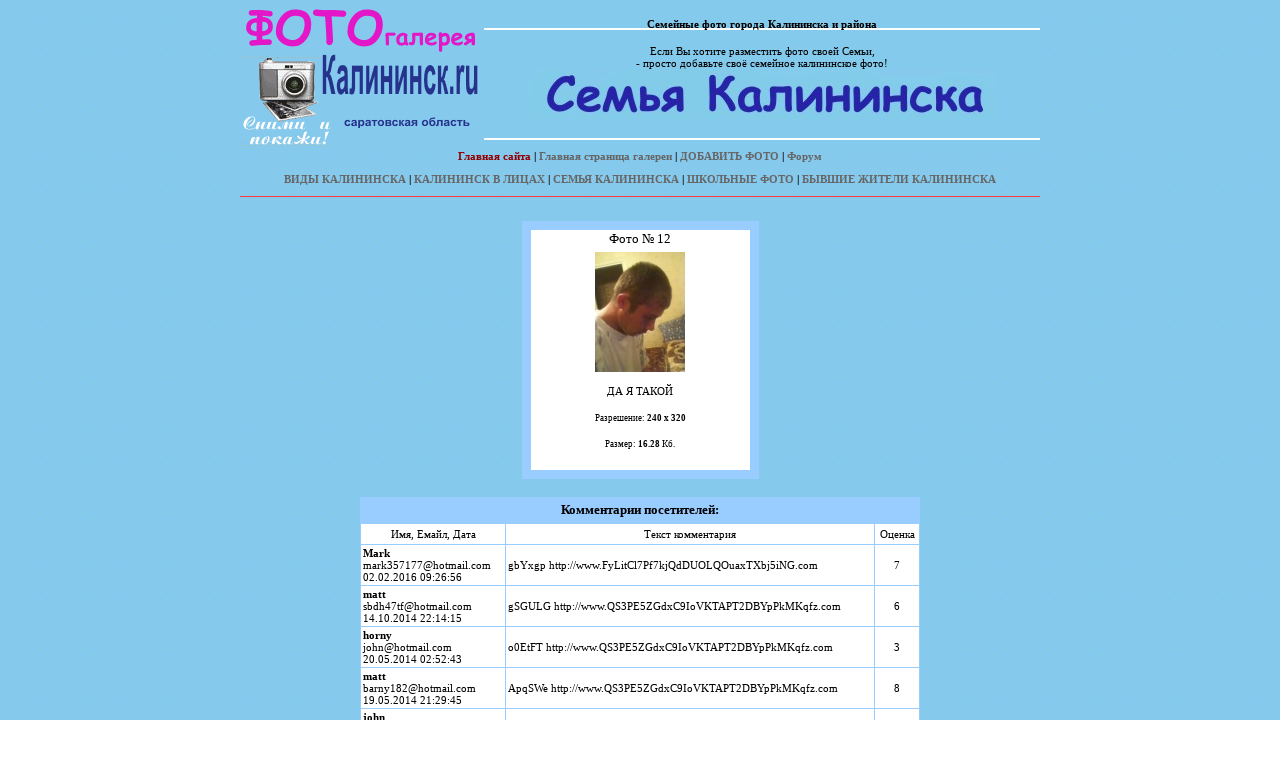

--- FILE ---
content_type: text/html; charset=cp1251
request_url: https://www.kalininsk.ru/galfam/index.php?event=coment&msnum=43646
body_size: 3397
content:
<title>Семейные фото города Калининск, коментарии к фото 436</title>

<HTML>
<HEAD>
<META HTTP-EQUIV="Pragma" CONTENT="no-cache">
<META HTTP-EQUIV="Cache-Control" CONTENT="no-cache">
<META HTTP-EQUIV="Content-Type" CONTENT="text/html; charset=windows-1251">
<META HTTP-EQUIV="Content-Language" CONTENT="ru">
<META NAME="Resource-type" CONTENT="document">
<META NAME="document-state" CONTENT="dynamic">
<META NAME="Robots" CONTENT="index,follow">
<META CONTENT="Семейные фото города Калининска и района Если Вы хотите разместить фото своей Семьи,<br> - просто добавьте своё семейное калининское фото! <br>" NAME=Keywords>
<META CONTENT="Семейные фото города Калининска и района" NAME=Description>
<LINK HREF="images/skin-red/style.css" REL=stylesheet TYPE=text/css>
</HEAD>

<BODY TEXT=#000000 BOTTOMMARGIN=0 VLINK=#000000 ALINK=#000000 LINK=#000000 LEFTMARGIN=0 TOPMARGIN=0 RIGHTMARGIN=0 MARGINHEIGHT="0" MARGINWIDTH="0" background="../fongal.jpg">

<TABLE WIDTH="800" ALIGN="CENTER" CELLPADDING=0 CELLSPACING=0>
<TR><TD WIDTH="244"><DIV ALIGN="LEFT"><IMG SRC="images/skin-red/logo.gif" WIDTH="244" HEIGHT="150"></DIV></TD>
<TD WIDTH="600" BACKGROUND="images/skin-red/addlog.gif"><CENTER>

<h4>Семейные фото города Калининска и района</h4>

Если Вы хотите разместить фото своей Семьи,<br> - просто добавьте своё семейное калининское фото! <br><!-- БАНЕР ниже смените на свой -->

<IMG SRC="images/ban.jpg" WIDTH="468" HEIGHT="50" alt="Семейные фото города Калининска и района" border=0>

<!-- ВСЁ! -->


<BR><BR>

</CENTER></TD>

<TR><TD HEIGHT="30" COLSPAN="2" ALIGN=center VALIGN="MIDDLE"><B>
<a class=menu style='color: #930000' href=http://www.kalininsk.ru/>Главная сайта</a>  |
<A CLASS=menu HREF="../galfam/">Главная страница галереи</A> | 
<A CLASS=menu HREF="index.php?event=addform">ДОБАВИТЬ ФОТО</A> | 
<A CLASS=menu HREF="../frm/">Форум</A> </B>
	<p> <!-- Yandex.RTB R-A-31308-1 -->
<div id="yandex_rtb_R-A-31308-1"></div>
<script type="text/javascript">
    (function(w, d, n, s, t) {
        w[n] = w[n] || [];
        w[n].push(function() {
            Ya.Context.AdvManager.render({
                blockId: "R-A-31308-1",
                renderTo: "yandex_rtb_R-A-31308-1",
                async: true
            });
        });
        t = d.getElementsByTagName("script")[0];
        s = d.createElement("script");
        s.type = "text/javascript";
        s.src = "//an.yandex.ru/system/context.js";
        s.async = true;
        t.parentNode.insertBefore(s, t);
    })(this, this.document, "yandexContextAsyncCallbacks");
</script>	<B> 
<A CLASS=menu HREF="../gallery/">ВИДЫ КАЛИНИНСКА</A> | 
<A CLASS=menu HREF="../galface/">КАЛИНИНСК В ЛИЦАХ</A> | 
<A CLASS=menu HREF="../galfam/">СЕМЬЯ КАЛИНИНСКА</A> | 
<A CLASS=menu HREF="../galscool/">ШКОЛЬНЫЕ ФОТО</A> | 
<A CLASS=menu HREF="../gal/">БЫВШИЕ ЖИТЕЛИ КАЛИНИНСКА</A></B>
	</font>
	</p>
<HR SIZE="1" color=#FF3C3C NOSHADE></TD></TR></TABLE>

<!-- КОНЕЦ шапки-шаблона--><BR><center><td>
<table width=220 cellpadding=1 cellspacing=8 class=maintbl><tr><td>
<table width=219 height=240 cellpadding=1 cellspacing=0 bgcolor=#FFFFFF><tr><td valign=top align=center>
<font size=-1>Фото № 12</font><BR>
<table border=0 width=210 height=210 cellpadding=1 cellspacing=0><tr><td align=center height=120 colspan=2><a href='index.php?event=showimg&msnum=43646'><img src='data/sm-SP_A0033.jpg' alt='ДА Я ТАКОЙ' border=0></a></td></tr>
<TR height=25><TD colspan=2 align=center>ДА Я ТАКОЙ<BR></td></tr>
<TR height=25><TD colspan=2 align=center><small>Разрешение: <B>240 х 320</B></small><BR></td></tr>
<TR height=25><TD colspan=2 align=center><small>Размер: <B>16.28</B> Кб.</small><BR></td></tr></table></td></tr></table></td></tr></table><BR><table class=toptable align=center cellPadding=2 cellSpacing=1 width=560><TR><TD class=main align=center height=25 width=560 class=main colspan=3>Комментарии посетителей:</TD></TR>
<TR class=row1 height=20 align=center><TD>Имя, Емайл, Дата</TD><TD>Текст комментария</TD><TD>Оценка</TD></TR><TR class=row1><TD><B>Mark</B><BR>mark357177@hotmail.com<BR>02.02.2016 09:26:56</TD><TD>gbYxgp http://www.FyLitCl7Pf7kjQdDUOLQOuaxTXbj5iNG.com</TD><TD align=center>7</TD></TR><TR class=row1><TD><B>matt</B><BR>sbdh47tf@hotmail.com<BR>14.10.2014 22:14:15</TD><TD>gSGULG http://www.QS3PE5ZGdxC9IoVKTAPT2DBYpPkMKqfz.com</TD><TD align=center>6</TD></TR><TR class=row1><TD><B>horny</B><BR>john@hotmail.com<BR>20.05.2014 02:52:43</TD><TD>o0EtFT http://www.QS3PE5ZGdxC9IoVKTAPT2DBYpPkMKqfz.com</TD><TD align=center>3</TD></TR><TR class=row1><TD><B>matt</B><BR>barny182@hotmail.com<BR>19.05.2014 21:29:45</TD><TD>ApqSWe http://www.QS3PE5ZGdxC9IoVKTAPT2DBYpPkMKqfz.com</TD><TD align=center>8</TD></TR><TR class=row1><TD><B>john</B><BR>john@hotmail.com<BR>19.05.2014 01:38:17</TD><TD>X1n6yr http://www.QS3PE5ZGdxC9IoVKTAPT2DBYpPkMKqfz.com</TD><TD align=center>7</TD></TR><TR class=row1><TD><B>patrik</B><BR>dondy228@hotmail.com<BR>29.10.2013 00:44:33</TD><TD>9GSai9 http://www.MHyzKpN7h4ERauvS72jUbdI0HeKxuZom.com</TD><TD align=center>9</TD></TR><TR class=row1><TD><B>tekiminna</B><BR>vomemonee@mail.ru<BR>30.11.2012 20:48:24</TD><TD>http://wallcars.net - авто обои hd<br></TD><TD align=center>-</TD></TR><TR class=row1><TD><B>Geralynn</B><BR>xjgymrukl@google.ru<BR>18.12.2011 18:31:35</TD><TD>Weeeee, what a quick and easy soultoin.</TD><TD align=center>8</TD></TR></TD></TR><TR class=row1><TD colspan=3 align=center height=28><font style='FONT-SIZE: 13px'>Средняя оценка фото: <B>6.9</B> / 10</font></TD></TR>
<TR><TD height=35 bgcolor=white colspan=3 align=center><a href='addmsg.php?id=&msnum=43646'><B>Добавить комментарий</B></a></TD></TR></TABLE><BR></td></tr></table></td></tr></table><TABLE WIDTH="800" ALIGN="CENTER" CELLPADDING=0 CELLSPACING=0><TBODY>
<TR><TD colspan=2><hr size=-1 width=100% color=#FF3333></TD></TR>

<TR><TD ID=copyright WIDTH="50%">



Copyright by Kalininsk.ru, 2006-'17 &copy; <BR>



<!-- Всё -->


</TD><TD ALIGN=right VALIGN=top WIDTH="50%">


<!-- Вы можете вставить ВАШИ БАНЕРЫ ниже -->
Контакты: <script language="JavaScript">function pochta (login, serv) { eml = login + "@" + serv; document.write (eml); }  pochta('in'+'f'+'o','kal'+'ini'+'nsk.r'+'u'); </script>


 или ICQ#: 7-девять-8-908</A><BR>


</TD></TR>
<TR><TD ALIGN=center VALIGN=top colspan="2">

<br>
| сайт <a href="../">города Калининск Саратовской</a> области |
<br>

<script type="text/javascript"><!--
yandex_partner_id = 31308;
yandex_site_charset = 'windows-1251';
yandex_ad_format = 'direct';
yandex_font_size = 1;
yandex_direct_type = 'horizontal';
yandex_direct_border_type = 'ad';
yandex_direct_limit = 3;
yandex_direct_bg_color = '85C9EC';
yandex_direct_border_color = '0066FF';
yandex_direct_header_bg_color = '0099FF';
yandex_direct_title_color = '0000CC';
yandex_direct_url_color = '333333';
yandex_direct_all_color = '666666';
yandex_direct_text_color = '000000';
yandex_direct_site_bg_color = '85C9EC';
document.write('<sc'+'ript type="text/javascript" src="http://an.yandex.ru/resource/context.js?rnd=' + Math.round(Math.random() * 100000) + '"></sc'+'ript>');
//--></script>

<br>

<center>
<br>
<!--LiveInternet counter--><script type="text/javascript"><!--
document.write("<img src='http://counter.yadro.ru/hit?t26.10;r"+
escape(document.referrer)+((typeof(screen)=="undefined")?"":
";s"+screen.width+"*"+screen.height+"*"+(screen.colorDepth?
screen.colorDepth:screen.pixelDepth))+";u"+escape(document.URL)+
";"+Math.random()+
"' alt='' title='LiveInternet: показано число посетителей за"+
" сегодня' "+
"border='0' width='88' height='15'><\/a>")
//--></script><!--/LiveInternet-->
<br>
<table border="1" width="100%" bgcolor="#85C9EC" id="table1">
	<tr>
		<td>
<center>
<font size="1">
<script type="text/javascript">
<!--
var _acic={dataProvider:10,allowCookieMatch:false};(function(){var e=document.createElement("script");e.type="text/javascript";e.async=true;e.src="https://www.acint.net/aci.js";var t=document.getElementsByTagName("script")[0];t.parentNode.insertBefore(e,t)})()
//-->
</script>
</font>
</center>

</td>
	</tr>
</table>
Семейный фотоальбом города Калининск Саратовской губернии 

</center>

</TD></TR>
</TABLE>


<center></body></html>
